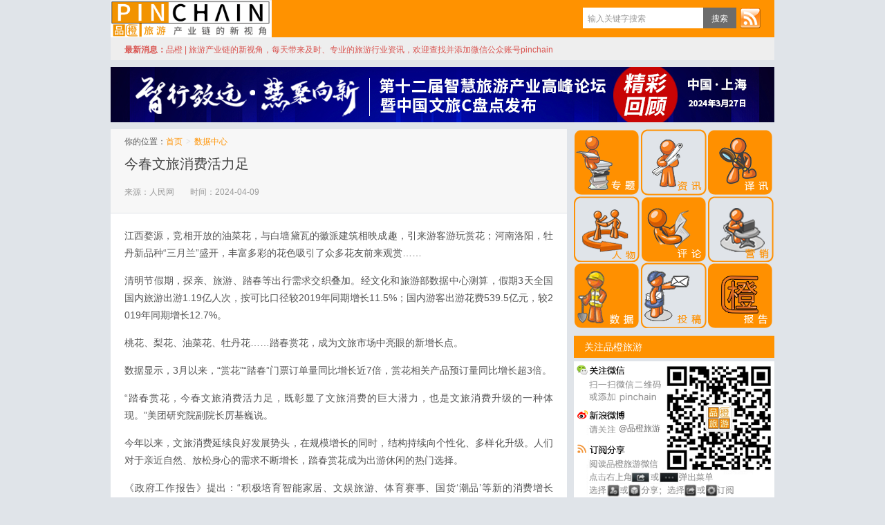

--- FILE ---
content_type: text/html; charset=UTF-8
request_url: http://www.pinchain.com/article/310315
body_size: 7864
content:
<!-- --><!DOCTYPE HTML>
<html xmlns:wb="http://open.weibo.com/wb">
<head>
<meta charset="UTF-8">
<meta http-equiv="Content-Security-Policy" content="upgrade-insecure-requests">
<script>
var _hmt = _hmt || [];
(function() {
  var hm = document.createElement("script");
  hm.src = "https://hm.baidu.com/hm.js?9f4c4f33a3ff04c6b362094553c12488";
  var s = document.getElementsByTagName("script")[0]; 
  s.parentNode.insertBefore(hm, s);
})();
</script>

<meta http-equiv="X-UA-Compatible" content="IE=10,IE=9,IE=8">
<meta name="viewport" content="width=device-width, initial-scale=1.0, user-scalable=0, minimum-scale=1.0, maximum-scale=1.0">
<title>今春文旅消费活力足 &#8211; 品橙旅游</title>
<link rel="canonical" href="http://www.pinchain.com/article/310315" />
<link rel='shortlink' href='http://www.pinchain.com/?p=310315' />
<meta name="keywords" content="数据, 清明节, 资讯, 数据中心">
<meta name="description" content="清明节假期，探亲、旅游、踏春等出行需求交织叠加。经文化和旅游部数据中心测算，假期3天全国国内旅游出游1.19亿人次，按可比口径较2019年同期增长11.5%；国内游客出游花费539.5亿元，较2019年同期增长12.7%。">
<link rel="shortcut icon" href="favicon.ico"  type="image/x-icon" />
<link rel="Bookmark" href="favicon.ico" /> 
<link rel="stylesheet" href="http://cdn.pinchain.com/wp-content/themes/wordpressd8/style2019-6.css?v=2&date=1461600724" media="all">

<!--[if lt IE 9]><script src="http://cdn.pinchain.com/wp-content/themes/wordpressd8/js/html5.js"></script><![endif]-->
<script src="http://cdn.pinchain.com/wp-content/themes/wordpressd8/js/jquery.js"></script>
<script>
window._deel = {
    name: '品橙旅游',
    url: 'http://www.pinchain.com/wp-content/themes/wordpressd8',
    rss: 'http://www.pinchain.com/feed/',
    maillist: '',
    maillistCode: '',
    commenton: 1,
    roll: [0,0]
}
</script>
</head>
<body class="single single-post postid-310315 single-format-standard">

<header class="header">
	<div class="navbar">
		<a class="logo" href="http://www.pinchain.com" title="品橙旅游 - —旅游产业链的新视角|在线旅游 智慧旅游 旅游咨询 智慧营销">品橙旅游</a>		
		<div class="menu pull-right">
			<form method="get" class="dropdown search-form" action="https://pinchain.com/"  >
				<input class="search-input" name="s" type="text" placeholder="输入关键字搜索" autofocus="" x-webkit-speech=""><input class="btn btn-success search-submit" type="submit" value="搜索">
				<ul class="dropdown-menu search-suggest"></ul>
			</form>
			<div class="btn-group pull-left">
				<!--<button class="btn btn-primary" data-toggle="modal" data-target="#feed">订阅</button>-->
                <a target="_blank" class="feedLink" href="http://www.pinchain.com/feed" title="Rss订阅">订阅</a>
							</div>
		</div>
	</div>
		<div class="speedbar">
		<div class="pull-right" style="margin-right:20px;">
					</div>
		<div class="toptip"><strong class="text-success">最新消息：</strong><span style="color: #d9534f;">品橙 | 旅游产业链的新视角，每天带来及时、专业的旅游行业资讯，欢迎查找并添加微信公众账号pinchain</span></div>
	</div>
</header>
<section class="container">
<div class="" style="margin-bottom: 10px;">
		<a href="https://www.pinchain.com/article/tag/2024c%e7%9b%98%e7%82%b9">
	<img  src="http://cdn.pinchain.com/wp-content/uploads/2023/12/wx_20240329094441.jpg" height="80" width="960" />
	</a>
</div>
<script >

<!-- Begin
if (screen.width <= 640) {
document.write("<style>.article-content img {width:280px;}</style>");
}
//  End -->
</script>



<div class="content-wrap">
	<div class="content">
				<header class="article-header">
            <div class="breadcrumbs">
                你的位置：<a href="http://www.pinchain.com">首页</a>&nbsp;<small>&gt;</small>
				<span class="muted"><a href="http://www.pinchain.com/article/category/datacenter" title="查看数据中心中的全部文章">数据中心</a></span></div>
			<h1 class="article-title"><a href="http://www.pinchain.com/article/310315">今春文旅消费活力足</a></h1>
			<div class="meta row-fluid" style="line-height:36px;">
<div style="float:left">
				
                <span class=muted>来源：人民网</span>                <time class="muted"> 时间：2024-04-09</time>
                </div>
   <span class="muted " style="margin-right:0;float:right;"> 
			
</span>
                
		</header>

				
        <div class="" style="display: none;" ><p>清明节假期，探亲、旅游、踏春等出行需求交织叠加。经文化和旅游部数据中心测算，假期3天全国国内旅游出游1.19亿人次，按可比口径较2019年同期增长11.5%；国内游客出游花费539.5亿元，较2019年同期增长12.7%。</p>
</div>
        
		<article class="article-content">

			<p style="text-align: justify;">江西婺源，竞相开放的油菜花，与白墙黛瓦的徽派建筑相映成趣，引来游客游玩赏花；河南洛阳，牡丹新品种“三月兰”盛开，丰富多彩的花色吸引了众多花友前来观赏……</p>
<p style="text-align: justify;">清明节假期，探亲、旅游、踏春等出行需求交织叠加。经文化和旅游部数据中心测算，假期3天全国国内旅游出游1.19亿人次，按可比口径较2019年同期增长11.5%；国内游客出游花费539.5亿元，较2019年同期增长12.7%。</p>
<p style="text-align: justify;">桃花、梨花、油菜花、牡丹花……踏春赏花，成为文旅市场中亮眼的新增长点。</p>
<p style="text-align: justify;">数据显示，3月以来，“赏花”“踏春”门票订单量同比增长近7倍，赏花相关产品预订量同比增长超3倍。</p>
<p style="text-align: justify;">“踏春赏花，今春文旅消费活力足，既彰显了文旅消费的巨大潜力，也是文旅消费升级的一种体现。”美团研究院副院长厉基巍说。</p>
<p style="text-align: justify;">今年以来，文旅消费延续良好发展势头，在规模增长的同时，结构持续向个性化、多样化升级。人们对于亲近自然、放松身心的需求不断增长，踏春赏花成为出游休闲的热门选择。</p>
<p style="text-align: justify;">《政府工作报告》提出：“积极培育智能家居、文娱旅游、体育赛事、国货‘潮品’等新的消费增长点。”各地紧跟赏花消费需求新趋势，结合本地产业特点，创新举办多样活动，为游客提供更丰富的观赏体验，进一步激发了人们的消费热情。</p>
<p style="text-align: justify;">踏春赏花更有文化味。在河南洛阳，身穿汉服徜徉花海，成为许多年轻人的新时尚。在江苏南京莫愁湖公园，“海棠+国风”的海棠花会上，刻版画、绘团扇、植物拓印等传统工艺体验，让人们在赏花的同时感受传统文化魅力。</p>
<p style="text-align: justify;">踏春赏花更有沉浸感。在江西婺源严田村，两列赏花“小火车”载着游客开进油菜花田，带来沉浸式赏花拍照的体验。在云南大理，民宿的院子里鲜花盛开，客人足不出户就能感受春天的美好。</p>
<p style="text-align: justify;">各地将踏春赏花与露营、市集、体育等业态融合发展，发挥更强带动作用。在不少热门景区，富有创意的花卉周边文创产品，已经发展成为有一定规模的周边产业。</p>
<p style="text-align: justify;">在云南省红河哈尼族彝族自治州开远市，花卉产业带动百姓增收致富。开远数字花卉全产业链平台帮助花农精准栽培，提高作物产量和品质。开远市知花小镇打造的花卉研发种植区、产业融合服务区、村庄辐射带动区三大板块，在推动种源研发和种苗繁育之外，融合交易会展中心、鲜花酒店、特色商业街等业态，接待游客超百万人次。</p>
<p style="text-align: justify;">专家建议，要把握多样性、个性化的特点，推动自然景观和人文资源更好结合，实现从单一赏花游向亲子研学、田园休闲、康养度假等多元旅游、深度旅游转变，为促进消费稳定增长贡献更多力量。</p>
<p style="text-align: justify;">（<a href="http://gs.people.com.cn/n2/2024/0408/c183342-40802878.html">原题</a>：《今春文旅消费活力足》王 珂）</p>
<div id="qb-sougou-search" style="display: none; opacity: 0;">
<p>搜索</p>
<p class="last-btn">复制</p>
<p><iframe></iframe></div>
<p>转载请注明：<a href="http://www.pinchain.com">品橙旅游</a> &raquo; <a href="http://www.pinchain.com/article/310315">今春文旅消费活力足</a></p>			
<!--
-->
		</article>

			
 
			
			
		

		<nav class="article-nav">
			<span class="article-nav-prev">上一篇 <a href="http://www.pinchain.com/article/310313" rel="prev">2024新疆文化旅游产业交易博览会开幕</a></span>
			<span class="article-nav-prev">下一篇 <a href="http://www.pinchain.com/article/310318" rel="next">韩国赴中国旅游热度升高</a></span>
		</nav>
		<footer class="article-footer" style=" padding: 10px 20px 5px;">
			<div class="article-tags">浏览有关 <a href="http://www.pinchain.com/article/tag/%e6%95%b0%e6%8d%ae" rel="tag">数据</a><a href="http://www.pinchain.com/article/tag/%e6%b8%85%e6%98%8e%e8%8a%82" rel="tag">清明节</a><a href="http://www.pinchain.com/article/tag/%e8%b5%84%e8%ae%af" rel="tag">资讯</a> 的文章</div>		</footer>


		<div class="relates">
			<h3 style="font-size: 12px;">浏览本文相关文章</h3>
			<ul>
<li><a href="http://www.pinchain.com/article/342438">从硬石酒店出发，解锁寒假亲子出行地图</a></li><li><a href="http://www.pinchain.com/article/342426">曲江文旅2025年预计净亏损1.3亿—1.65亿元</a></li><li><a href="http://www.pinchain.com/article/342427">北海公园琉璃阁院落腾退移交,“西天梵境”将恢复完整风貌</a></li><li><a href="http://www.pinchain.com/article/342428">海口美兰机场开通海口—泰国曼谷（廊曼）直飞航线</a></li><li><a href="http://www.pinchain.com/article/342429">未来五年打造10个高端酒店集群,北京推动“酒店+”融合创新</a></li><li><a href="http://www.pinchain.com/article/342413">法国娇兰Guerlain SPA旗舰店落户北京璞瑄酒店</a></li><li><a href="http://www.pinchain.com/article/342412">广之旅上架“打个高铁就出发”系列产品</a></li><li><a href="http://www.pinchain.com/article/342418">广之旅成为2026-2028年广东旅博会联合承办单位</a></li></ul>		</div>

		
		<div id="respond" class="no_webshot">
		<h3 class="queryinfo">
			请登录后发表评论</h3>
	</div>

		
	</div>
</div>
<div>
﻿<aside class="sidebar" style="overflow: hidden;">	
<div class="widget widget_text">			<div class="textwidget"><table class="ninetd">
<tr>
<td class="n-1"><a target="_blank" 
href="https://www.pinchain.com/article/tag/%e6%96%87%e6%97%85%e6%8a%95%e8%9e%8d%e8%b5%84" class="ninetd-1"></a></td>
<td class="n-2"><a href="http://www.pinchain.com/?tag=%e8%b5%84%e8%ae%af" class="ninetd-2"></a></td>
<td class="n-3"><a href="http://www.pinchain.com/?tag=%e8%af%91%e8%ae%af" class="ninetd-3"></a></td>
</tr>
<tr>
<td class="n-4"><a href="http://www.pinchain.com/?tag=%e4%ba%ba%e7%89%a9" class="ninetd-4"></a></td>
<td class="n-5"><a href="http://www.pinchain.com/?tag=%e8%af%84%e8%ae%ba" class="ninetd-5"></a></td>
<td class="n-6"><a href="http://www.pinchain.com/?tag=营销" class="ninetd-6"></a></td>
</tr>
<tr>
<td class="n-7"><a href="http://www.pinchain.com/?tag=%e6%95%b0%e6%8d%ae" class="ninetd-7"></a></td>
<td class="n-8"><a href="http://www.pinchain.com/?page_id=7" class="ninetd-8"></a></td>
<td class="n-9"><a href="http://www.pinchain.com/?tag=橙报告" class="ninetd-9"></a></td>
</tr>
</table></div>
		</div><div class="widget d_banner"><div class="d_banner_inner"><div class="widget d_postlist" style="margin-bottom:0px;"><h3 class="widget_tit">关注品橙旅游</h3>
<div class="qrcode">
<a target="_blank" href="http://weibo.com/3903034300/profile?s=6cm7D0">@品橙旅游</a>
</div></div></div></div><div class="widget d_postlist"><h3 class="twoTitle " id="newT" onmouseover="$('#hotT').attr('class', 'twoTitle notActive'); $('#contentTwo').hide(); $('#contentOne').show(); $('#newT').attr('class', 'twoTitle'); ">最新文章</h3><h3 class="twoTitle notActive" id="hotT"  onmouseover="$('#newT').attr('class', 'twoTitle notActive'); $('#contentOne').hide(); $('#contentTwo').show(); $('#hotT').attr('class', 'twoTitle'); "  >推荐文章</h3><!--widNewsStart--><ul class="nopic" id="contentOne"><!--<img src="http://cdn.pinchain.com/wp-content/uploads/2026/01/硬石酒店-600x400.png" alt="从硬石酒店出发，解锁寒假亲子出行地图" />-->
<li title="从硬石酒店出发，解锁寒假亲子出行地图"><a href="http://www.pinchain.com/article/342438"><span class="text">从硬石酒店出发，解锁寒假亲子出行地图</span></a></li>
<!--<img src="http://cdn.pinchain.com/wp-content/uploads/2026/01/微信图片_20260123091950_2783_6-220x150.jpg" alt="制定酒店退订指导意见该不该？泉州旅协大胆开麦" />-->
<li title="制定酒店退订指导意见该不该？泉州旅协大胆开麦"><a href="http://www.pinchain.com/article/342425"><span class="text">制定酒店退订指导意见该不该？泉州旅协大胆开麦</span></a></li>
<!--<img src="http://cdn.pinchain.com/wp-content/uploads/2025/02/摄图网_401628710_办公自动化数据企业商用-220x150.jpg" alt="曲江文旅2025年预计净亏损1.3亿—1.65亿元" />-->
<li title="曲江文旅2025年预计净亏损1.3亿—1.65亿元"><a href="http://www.pinchain.com/article/342426"><span class="text">曲江文旅2025年预计净亏损1.3亿—1.65亿元</span></a></li>
<!--<img src="http://cdn.pinchain.com/wp-content/uploads/2026/01/摄图网_501631604_夏天的北海公园企业商用-220x150.jpg" alt="北海公园琉璃阁院落腾退移交,“西天梵境”将恢复完整风貌" />-->
<li title="北海公园琉璃阁院落腾退移交,“西天梵境”将恢复完整风貌"><a href="http://www.pinchain.com/article/342427"><span class="text">北海公园琉璃阁院落腾退移交,“西天梵境”将恢复完整风貌</span></a></li>
<!--<img src="http://cdn.pinchain.com/wp-content/uploads/2025/10/摄图网_700402967_中国国际航空公司的波音747型飞机企业商用-220x150.jpg" alt="海口美兰机场开通海口—泰国曼谷（廊曼）直飞航线" />-->
<li title="海口美兰机场开通海口—泰国曼谷（廊曼）直飞航线"><a href="http://www.pinchain.com/article/342428"><span class="text">海口美兰机场开通海口—泰国曼谷（廊曼）直飞航线</span></a></li>
<!--<img src="http://cdn.pinchain.com/wp-content/uploads/2025/08/摄图网_501608269_航拍香格里拉酒店外观五星级酒店建筑企业商用-220x150.jpg" alt="未来五年打造10个高端酒店集群,北京推动“酒店+”融合创新" />-->
<li title="未来五年打造10个高端酒店集群,北京推动“酒店+”融合创新"><a href="http://www.pinchain.com/article/342429"><span class="text">未来五年打造10个高端酒店集群,北京推动“酒店+”融合创新</span></a></li>
<!--<img src="http://cdn.pinchain.com/wp-content/uploads/2026/01/ScreenShot_2026-01-23_113803_720-600x206.png" alt="法国娇兰Guerlain SPA旗舰店落户北京璞瑄酒店" />-->
<li title="法国娇兰Guerlain SPA旗舰店落户北京璞瑄酒店"><a href="http://www.pinchain.com/article/342413"><span class="text">法国娇兰Guerlain SPA旗舰店落户北京璞瑄酒店</span></a></li>
<!--<img src="http://cdn.pinchain.com/wp-content/uploads/2025/06/摄图网_500273354_城市移轴高铁企业商用-220x150.jpg" alt="广之旅上架“打个高铁就出发”系列产品" />-->
<li title="广之旅上架“打个高铁就出发”系列产品"><a href="http://www.pinchain.com/article/342412"><span class="text">广之旅上架“打个高铁就出发”系列产品</span></a></li>
<!--<img src="http://cdn.pinchain.com/wp-content/uploads/2014/11/guangzhilv141125a-220x150.jpg" alt="广之旅成为2026-2028年广东旅博会联合承办单位" />-->
<li title="广之旅成为2026-2028年广东旅博会联合承办单位"><a href="http://www.pinchain.com/article/342418"><span class="text">广之旅成为2026-2028年广东旅博会联合承办单位</span></a></li>
<!--<img src="https://mma.prnasia.com/media2/2867277/A330_300_PW_CRK_V05_copy_2.jpg?p=medium600" alt="香港航空&飞猪AI与千问App推出"一句话智惠飞"新模式" />-->
<li title="香港航空&#038;飞猪AI与千问App推出&#8221;一句话智惠飞&#8221;新模式"><a href="http://www.pinchain.com/article/342411"><span class="text">香港航空&#038;飞猪AI与千问App推出&#8221;一句话智惠飞&#8221;新模式</span></a></li>
</ul><!--widNewsEnd--><!--widHotStart--><ul class="nopic" id="contentTwo" style="display:none;"><li title="培育独角兽企业，文旅行业需要打一场“持久战”"><a href="http://www.pinchain.com/article/327288"><span class="text">培育独角兽企业，文旅行业需要打一场“持久战”</span></a></li>
<li title="大盘点：联交所旅游上市公司三十年"><a href="http://www.pinchain.com/article/327204"><span class="text">大盘点：联交所旅游上市公司三十年</span></a></li>
<li title="DeepSeek驱动旅游业升级,带来四大机遇和挑战"><a href="http://www.pinchain.com/article/327074"><span class="text">DeepSeek驱动旅游业升级,带来四大机遇和挑战</span></a></li>
<li title="博物馆玩出“新花样”，下一个“风口”是机场？"><a href="http://www.pinchain.com/article/327001"><span class="text">博物馆玩出“新花样”，下一个“风口”是机场？</span></a></li>
<li title="旅游职业学院大模型问世，“震感”明显"><a href="http://www.pinchain.com/article/326863"><span class="text">旅游职业学院大模型问世，“震感”明显</span></a></li>
<li title="火热的冰雪经济之下，一个冰冷的事实"><a href="http://www.pinchain.com/article/326643"><span class="text">火热的冰雪经济之下，一个冰冷的事实</span></a></li>
<li title="回应“一号文件”，景区如何带动乡村振兴？"><a href="http://www.pinchain.com/article/326494"><span class="text">回应“一号文件”，景区如何带动乡村振兴？</span></a></li>
<li title="“会玩的人”先抵达，个性化旅游市场受资本青睐"><a href="http://www.pinchain.com/article/326180"><span class="text">“会玩的人”先抵达，个性化旅游市场受资本青睐</span></a></li>
<li title="广州文和友闭店撤场，餐饮造景时代落幕期将至"><a href="http://www.pinchain.com/article/326135"><span class="text">广州文和友闭店撤场，餐饮造景时代落幕期将至</span></a></li>
<li title="当DeepSeek与旅游深度融合,下一个“消失的它”是谁"><a href="http://www.pinchain.com/article/326045"><span class="text">当DeepSeek与旅游深度融合,下一个“消失的它”是谁</span></a></li>
</ul><!--widHotEnd--></div><div class="widget d_tag"><h3 class="widget_tit"><a class="btn btn-more" href="http://www.pinchain.com/tags"  title="点击看更多" >More</a><a class="btn-more" href="http://www.pinchain.com/tags"  title="点击看更多" >标签云</a></h3><div class="d_tags"><a href="http://www.pinchain.com/article/tag/%e8%b5%84%e8%ae%af">资讯</a><a href="http://www.pinchain.com/article/tag/%e8%af%91%e8%ae%af">译讯</a><a href="http://www.pinchain.com/article/tag/%e8%af%84%e8%ae%ba">评论</a><a href="http://www.pinchain.com/article/tag/%e6%95%b0%e6%8d%ae">数据</a><a href="http://www.pinchain.com/article/tag/%e9%85%92%e5%ba%97">酒店</a><a href="http://www.pinchain.com/article/tag/%e5%8e%9f%e5%88%9b">原创</a><a href="http://www.pinchain.com/article/tag/%e6%90%ba%e7%a8%8b">携程</a><a href="http://www.pinchain.com/article/tag/%e8%b4%a2%e6%8a%a5">财报</a><a href="http://www.pinchain.com/article/tag/%e6%8a%a5%e5%91%8a">报告</a><a href="http://www.pinchain.com/article/tag/%e5%8c%97%e4%ba%ac">北京</a><a href="http://www.pinchain.com/article/tag/%e6%8a%95%e8%b5%84">投资</a><a href="http://www.pinchain.com/article/tag/%e6%96%87%e5%8c%96%e5%92%8c%e6%97%85%e6%b8%b8%e9%83%a8">文化和旅游部</a><a href="http://www.pinchain.com/article/tag/%e8%9e%8d%e8%b5%84">融资</a><a href="http://www.pinchain.com/article/tag/%e6%94%b6%e8%b4%ad">收购</a><a href="http://www.pinchain.com/article/tag/%e9%82%ae%e8%bd%ae">邮轮</a><a href="http://www.pinchain.com/article/tag/%e6%99%af%e5%8c%ba">景区</a><a href="http://www.pinchain.com/article/tag/%e9%a3%9e%e7%8c%aa">飞猪</a><a href="http://www.pinchain.com/article/tag/%e4%b8%8a%e6%b5%b7">上海</a><a href="http://www.pinchain.com/article/tag/%e6%b5%b7%e5%8d%97">海南</a><a href="http://www.pinchain.com/article/tag/%e5%9b%bd%e5%ae%b6%e6%97%85%e6%b8%b8%e5%b1%80">国家旅游局</a><a href="http://www.pinchain.com/article/tag/%e9%a6%99%e6%b8%af">香港</a><a href="http://www.pinchain.com/article/tag/%e6%97%85%e8%a1%8c%e7%a4%be">旅行社</a><a href="http://www.pinchain.com/article/tag/%e7%9b%ae%e7%9a%84%e5%9c%b0">目的地</a><a href="http://www.pinchain.com/article/tag/%e6%97%a5%e6%9c%ac">日本</a><a href="http://www.pinchain.com/article/tag/%e7%ad%be%e8%af%81">签证</a><a href="http://www.pinchain.com/article/tag/%e6%b0%91%e5%ae%bf">民宿</a><a href="http://www.pinchain.com/article/tag/ota">OTA</a><a href="http://www.pinchain.com/article/tag/%e6%97%85%e6%b8%b8">旅游</a><a href="http://www.pinchain.com/article/tag/%e7%be%8e%e5%9b%bd">美国</a></div></div></aside></section>
<footer class="footer">
    <div class="footer-inner">
        <div class="copyright pull-left">
            &copy; 2013 &nbsp;<a href="http://www.pinchain.com">品橙旅游</a>&nbsp;(Pinchain.com)&nbsp;&nbsp;&nbsp;&nbsp;版权所有&nbsp;&nbsp;&nbsp;&nbsp;
            <a href="http://beian.miit.gov.cn" target="_blank">沪ICP备13042576号-1</a>
        </div>
            </div>
</footer>
<script src="http://cdn.pinchain.com/wp-content/themes/wordpressd8/js/common.js"></script>
<script src="//res.wx.qq.com/open/js/jweixin-1.0.0.js"></script>
<script>
$(function() {
    var title = $('title').text();
    var link = window.location.href;
    var imgUrl = $($('.content img')[0]).attr('src');
    var desc = $('meta[name=description]').attr('content');
wx.config({
    //debug: true,
    appId: 'wx9446f87e15227313',
    timestamp: 1769258562,
    nonceStr: 'k1SWEQ5TrFYH8nHW',
    signature: 'ca708dae6c2d27509b5f7f137d253e7ecfc3d92a',
    jsApiList: [
      "onMenuShareAppMessage", "onMenuShareTimeline"
    ]
});
wx.ready(function () {
        wx.onMenuShareTimeline({
        title: title,
        link: link,
        imgUrl: imgUrl,
        desc: desc,
        success: function () { },
        cancel: function () { }
    });
wx.onMenuShareAppMessage({
        title: title,
        link: link,
        imgUrl: imgUrl,
        desc: desc,
        success: function () { },
        cancel: function () { }
    });
  });
});
</script>
</body>
</html>
</div>